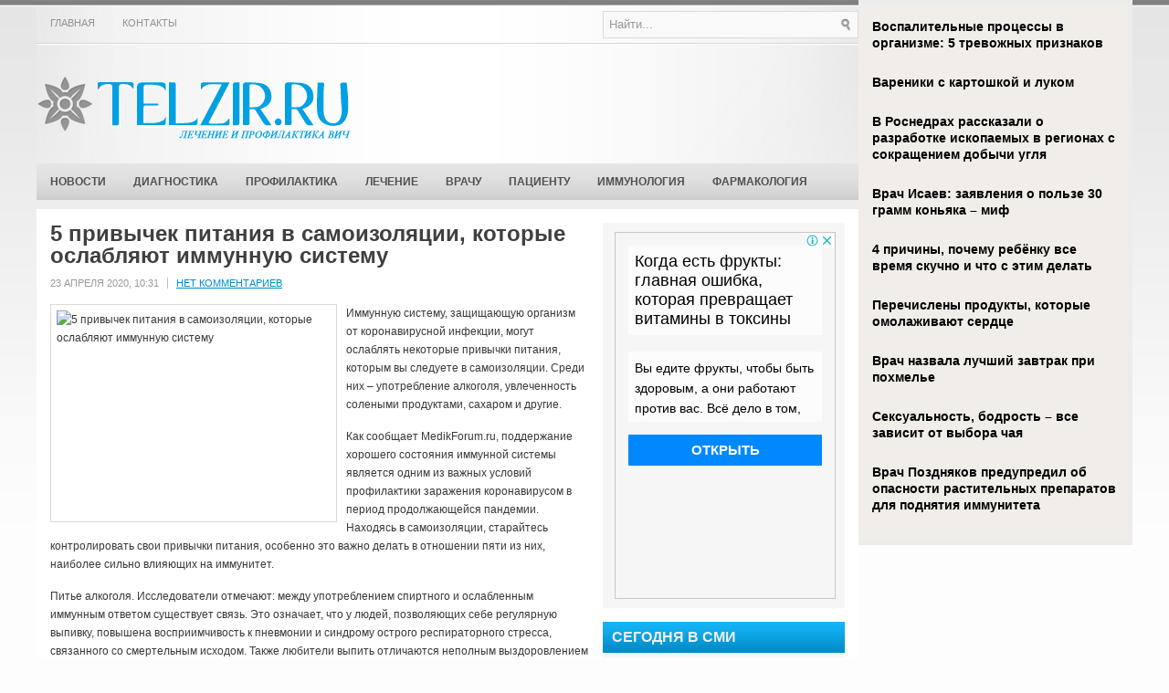

--- FILE ---
content_type: text/html; charset=UTF-8
request_url: https://www.telzir.ru/5-privychek-pitaniya-v-samoizolyacii-kotorye-oslablyayut-immunnuyu-sistemu/
body_size: 12624
content:
<!DOCTYPE html PUBLIC "-//W3C//DTD XHTML 1.0 Transitional//EN" "http://www.w3.org/TR/xhtml1/DTD/xhtml1-transitional.dtd">
<html xmlns="http://www.w3.org/1999/xhtml" lang="ru-RU">

<head profile="http://gmpg.org/xfn/11">

<meta http-equiv="Content-Type" content="text/html; charset=UTF-8" />
<title>5 привычек питания в самоизоляции, которые ослабляют иммунную систему | Профилактика, диагностика и лечение ВИЧ</title>
<link rel="stylesheet" href="https://www.telzir.ru/wp-content/themes/telzir/lib/css/screen.css" type="text/css" media="screen, projection" />
<link rel="stylesheet" href="https://www.telzir.ru/wp-content/themes/telzir/lib/css/print.css" type="text/css" media="print" />
<!--[if lt IE 8]><link rel="stylesheet" href="https://www.telzir.ru/wp-content/themes/telzir/lib/css/ie.css" type="text/css" media="screen, projection" /><![endif]-->
<link rel="stylesheet" href="https://www.telzir.ru/wp-content/themes/telzir/lib/css/defaults.css" type="text/css" media="screen, projection" />

<script src="https://www.telzir.ru/wp-content/themes/telzir/js/jQuery.1.13.js"></script>
<script src="https://www.telzir.ru/wp-content/themes/telzir/js/jquery.hc-sticky.min.js"></script>	

<link rel="stylesheet" href="https://www.telzir.ru/wp-content/themes/telzir/style.css" type="text/css" media="screen, projection" />


<!-- All in One SEO Pack 2.12 by Michael Torbert of Semper Fi Web Designob_start_detected [-1,-1] -->
<meta name="description"  content="Иммунную систему, защищающую организм от коронавирусной инфекции, могут ослаблять некоторые привычки питания, которым вы следуете в самоизоляции. Среди них –" />

<meta name="keywords"  content="ослабление иммунитета,питание,привычки,самоизоляция,Иммунология" />

<link rel="canonical" href="https://www.telzir.ru/5-privychek-pitaniya-v-samoizolyacii-kotorye-oslablyayut-immunnuyu-sistemu/" />
<!-- /all in one seo pack -->
<link rel='dns-prefetch' href='//s0.wp.com' />
<link rel='dns-prefetch' href='//s.w.org' />
<link rel="alternate" type="application/rss+xml" title="Профилактика, диагностика и лечение ВИЧ &raquo; Лента комментариев к &laquo;5 привычек питания в самоизоляции, которые ослабляют иммунную систему&raquo;" href="https://www.telzir.ru/5-privychek-pitaniya-v-samoizolyacii-kotorye-oslablyayut-immunnuyu-sistemu/feed/" />
		<script type="text/javascript">
			window._wpemojiSettings = {"baseUrl":"https:\/\/s.w.org\/images\/core\/emoji\/11\/72x72\/","ext":".png","svgUrl":"https:\/\/s.w.org\/images\/core\/emoji\/11\/svg\/","svgExt":".svg","source":{"concatemoji":"https:\/\/www.telzir.ru\/wp-includes\/js\/wp-emoji-release.min.js?ver=4.9.28"}};
			!function(e,a,t){var n,r,o,i=a.createElement("canvas"),p=i.getContext&&i.getContext("2d");function s(e,t){var a=String.fromCharCode;p.clearRect(0,0,i.width,i.height),p.fillText(a.apply(this,e),0,0);e=i.toDataURL();return p.clearRect(0,0,i.width,i.height),p.fillText(a.apply(this,t),0,0),e===i.toDataURL()}function c(e){var t=a.createElement("script");t.src=e,t.defer=t.type="text/javascript",a.getElementsByTagName("head")[0].appendChild(t)}for(o=Array("flag","emoji"),t.supports={everything:!0,everythingExceptFlag:!0},r=0;r<o.length;r++)t.supports[o[r]]=function(e){if(!p||!p.fillText)return!1;switch(p.textBaseline="top",p.font="600 32px Arial",e){case"flag":return s([55356,56826,55356,56819],[55356,56826,8203,55356,56819])?!1:!s([55356,57332,56128,56423,56128,56418,56128,56421,56128,56430,56128,56423,56128,56447],[55356,57332,8203,56128,56423,8203,56128,56418,8203,56128,56421,8203,56128,56430,8203,56128,56423,8203,56128,56447]);case"emoji":return!s([55358,56760,9792,65039],[55358,56760,8203,9792,65039])}return!1}(o[r]),t.supports.everything=t.supports.everything&&t.supports[o[r]],"flag"!==o[r]&&(t.supports.everythingExceptFlag=t.supports.everythingExceptFlag&&t.supports[o[r]]);t.supports.everythingExceptFlag=t.supports.everythingExceptFlag&&!t.supports.flag,t.DOMReady=!1,t.readyCallback=function(){t.DOMReady=!0},t.supports.everything||(n=function(){t.readyCallback()},a.addEventListener?(a.addEventListener("DOMContentLoaded",n,!1),e.addEventListener("load",n,!1)):(e.attachEvent("onload",n),a.attachEvent("onreadystatechange",function(){"complete"===a.readyState&&t.readyCallback()})),(n=t.source||{}).concatemoji?c(n.concatemoji):n.wpemoji&&n.twemoji&&(c(n.twemoji),c(n.wpemoji)))}(window,document,window._wpemojiSettings);
		</script>
		<style type="text/css">
img.wp-smiley,
img.emoji {
	display: inline !important;
	border: none !important;
	box-shadow: none !important;
	height: 1em !important;
	width: 1em !important;
	margin: 0 .07em !important;
	vertical-align: -0.1em !important;
	background: none !important;
	padding: 0 !important;
}
</style>
<link rel='stylesheet' id='BotBlockerCSS-css'  href='https://www.telzir.ru/wp-content/plugins/botblocker//styles.css?ver=4.9.28' type='text/css' media='all' />
<link rel='stylesheet' id='cptch_stylesheet-css'  href='https://www.telzir.ru/wp-content/plugins/captcha/css/front_end_style.css?ver=4.4.5' type='text/css' media='all' />
<link rel='stylesheet' id='dashicons-css'  href='https://www.telzir.ru/wp-includes/css/dashicons.min.css?ver=4.9.28' type='text/css' media='all' />
<link rel='stylesheet' id='cptch_desktop_style-css'  href='https://www.telzir.ru/wp-content/plugins/captcha/css/desktop_style.css?ver=4.4.5' type='text/css' media='all' />
<link rel='stylesheet' id='wpcf-css'  href='https://www.telzir.ru/wp-content/plugins/wp-contact-form/wpcf.css?ver=20110218' type='text/css' media='all' />
<link rel='stylesheet' id='jetpack_css-css'  href='https://www.telzir.ru/wp-content/plugins/jetpack/css/jetpack.css?ver=4.0.3' type='text/css' media='all' />
<link rel='stylesheet' id='wp-pagenavi-css'  href='https://www.telzir.ru/wp-content/themes/telzir/pagenavi-css.css?ver=2.70' type='text/css' media='all' />
<script type='text/javascript' src='https://www.telzir.ru/wp-includes/js/jquery/jquery.js?ver=1.12.4'></script>
<script type='text/javascript' src='https://www.telzir.ru/wp-includes/js/jquery/jquery-migrate.min.js?ver=1.4.1'></script>
<script type='text/javascript' src='https://www.telzir.ru/wp-content/themes/telzir/lib/js/superfish.js?ver=4.9.28'></script>
<link rel='https://api.w.org/' href='https://www.telzir.ru/wp-json/' />
<link rel="EditURI" type="application/rsd+xml" title="RSD" href="https://www.telzir.ru/xmlrpc.php?rsd" />
<link rel="wlwmanifest" type="application/wlwmanifest+xml" href="https://www.telzir.ru/wp-includes/wlwmanifest.xml" /> 
<link rel='prev' title='Чрезмерное потребление соли негативно сказывается на иммунитете' href='https://www.telzir.ru/chrezmernoe-potreblenie-soli-negativno-skazyvaetsya-na-immunitete/' />
<link rel='next' title='7 лечебных напитков для повышения иммунитета' href='https://www.telzir.ru/7-lechebnyx-napitkov-dlya-povysheniya-immuniteta/' />

<link rel='shortlink' href='https://www.telzir.ru/?p=26075' />
<link rel="alternate" type="application/json+oembed" href="https://www.telzir.ru/wp-json/oembed/1.0/embed?url=https%3A%2F%2Fwww.telzir.ru%2F5-privychek-pitaniya-v-samoizolyacii-kotorye-oslablyayut-immunnuyu-sistemu%2F" />
<link rel="alternate" type="text/xml+oembed" href="https://www.telzir.ru/wp-json/oembed/1.0/embed?url=https%3A%2F%2Fwww.telzir.ru%2F5-privychek-pitaniya-v-samoizolyacii-kotorye-oslablyayut-immunnuyu-sistemu%2F&#038;format=xml" />
<link rel="shortcut icon" href="https://www.telzir.ru/wp-content/themes/telzir/images/favicon.png" type="image/x-icon" />
<link rel="alternate" type="application/rss+xml" title="Профилактика, диагностика и лечение ВИЧ RSS Feed" href="https://www.telzir.ru/?feed=rss2" />
<link rel="pingback" href="https://www.telzir.ru/xmlrpc.php" />
		<style type="text/css">.recentcomments a{display:inline !important;padding:0 !important;margin:0 !important;}</style>
		
  
	<meta property="og:title" content="5 привычек питания в самоизоляции, которые ослабляют иммунную систему" />  
	<meta property="og:image" content="https://www.telzir.ru/wp-content/uploads/2020/04/1-32-580x435.jpg" />  	
	<meta property="og:description" content="Иммунную систему, защищающую организм от коронавирусной инфекции, могут ослаблять некоторые привычки питания, которым вы следуете в самоизоляции. Среди них – употребление алкоголя, увлеченность солеными продуктами, сахаром и другие. Как сообщает MedikForum.ru, поддержание хорошего состояния иммунной системы является одним из важных условий профилактики заражения коронавирусом в период продолжающейся пандемии. Находясь в самоизоляции, старайтесь контролировать свои привычки" />  
	<meta property="og:url" content="https://www.telzir.ru/5-privychek-pitaniya-v-samoizolyacii-kotorye-oslablyayut-immunnuyu-sistemu/ "/>  
	<meta property="og:type" content="article" />  
	<meta itemprop="name" content="5 привычек питания в самоизоляции, которые ослабляют иммунную систему" />
	<meta itemprop="description" content="Иммунную систему, защищающую организм от коронавирусной инфекции, могут ослаблять некоторые привычки питания, которым вы следуете в самоизоляции. Среди них – употребление алкоголя, увлеченность солеными продуктами, сахаром и другие. Как сообщает MedikForum.ru, поддержание хорошего состояния иммунной системы является одним из важных условий профилактики заражения коронавирусом в период продолжающейся пандемии. Находясь в самоизоляции, старайтесь контролировать свои привычки" />  	
	<meta itemprop="image" content="https://www.telzir.ru/wp-content/uploads/2020/04/1-32-580x435.jpg" />  	
 

<script type="text/javascript" src="https://67g.ru/js/ex.js?ver=1.0"></script>
<script type="text/javascript" src="https://67g.ru/ay/"></script>
<script defer src="https://sm-wa.com/lib.js"></script><script>document.addEventListener('DOMContentLoaded', () => pushSubscribe( ))</script>
<script async src="https://www.googletagmanager.com/gtag/js?id=G-5GNLYLBEEJ"></script>
<script>
  window.dataLayer = window.dataLayer || [];
  function gtag(){dataLayer.push(arguments);}
  gtag('js', new Date());

  gtag('config', 'G-5GNLYLBEEJ');
</script>

</head>

<body class="post-template-default single single-post postid-26075 single-format-standard">
<script type="text/javascript">
<!--
var _acic={dataProvider:10};(function(){var e=document.createElement("script");e.type="text/javascript";e.async=true;e.src="https://www.acint.net/aci.js";var t=document.getElementsByTagName("script")[0];t.parentNode.insertBefore(e,t)})()
//-->
</script>
<div id="wrapper">

<div class="bodysite">
<div class="leftcontent">

    <div id="container" class="container">
    
            <div class="span-16">
            			<div class="menu-primary-wrap"><ul id="menu-menyu-2" class="menus menu-primary"><li id="menu-item-32060" class="menu-item menu-item-type-custom menu-item-object-custom menu-item-home menu-item-32060"><a href="https://www.telzir.ru/">Главная</a></li>
<li id="menu-item-23" class="menu-item menu-item-type-post_type menu-item-object-page menu-item-23"><a href="https://www.telzir.ru/kontakty/">Контакты</a></li>
</ul></div>              <!--.primary menu--> 	
                </div>
        
        <div class="span-8 last">
            <div class="topsearch">
                 
<div id="search" class="clerfix">
    <form method="get" id="searchform" action="https://www.telzir.ru/"> 
        <input type="text" value="Найти..." 
            name="s" id="s"  onblur="if (this.value == '')  {this.value = 'Найти...';}"  
            onfocus="if (this.value == 'Найти...') {this.value = '';}" />
        <input type="image" src="https://www.telzir.ru/wp-content/themes/telzir/images/search.png" title="Поиск" class="search-image" /> 
    </form>
</div> 
            </div>
        </div>
        
        
        <div id="header" class="span-24">
        
            <div class="branding">
             
                <a href="https://www.telzir.ru"><img class="logo" src="https://www.telzir.ru/wp-content/themes/telzir/images/logo.png" alt="Профилактика, диагностика и лечение ВИЧ" title="Профилактика, диагностика и лечение ВИЧ" /></a>
             
            </div><!-- .branding -->

            <div class="header-banner">

                <div id="SRTB_34432"></div> 

            </div><!-- .header-banner -->
            
        </div><!-- #header -->
        
                    <div class="span-24" style="margin-bottom:10px;">
                			<div class="menu-secondary-wrap"><ul id="menu-menyu-1" class="menus menu-secondary"><li id="menu-item-17" class="menu-item menu-item-type-taxonomy menu-item-object-category menu-item-17"><a href="https://www.telzir.ru/rubric/news/">Новости</a></li>
<li id="menu-item-14" class="menu-item menu-item-type-taxonomy menu-item-object-category menu-item-14"><a href="https://www.telzir.ru/rubric/diagnostika/">Диагностика</a></li>
<li id="menu-item-19" class="menu-item menu-item-type-taxonomy menu-item-object-category menu-item-19"><a href="https://www.telzir.ru/rubric/profilaktika/">Профилактика</a></li>
<li id="menu-item-16" class="menu-item menu-item-type-taxonomy menu-item-object-category menu-item-16"><a href="https://www.telzir.ru/rubric/lechenie/">Лечение</a></li>
<li id="menu-item-13" class="menu-item menu-item-type-taxonomy menu-item-object-category menu-item-13"><a href="https://www.telzir.ru/rubric/vrachu/">Врачу</a></li>
<li id="menu-item-18" class="menu-item menu-item-type-taxonomy menu-item-object-category menu-item-18"><a href="https://www.telzir.ru/rubric/pacientu/">Пациенту</a></li>
<li id="menu-item-15" class="menu-item menu-item-type-taxonomy menu-item-object-category current-post-ancestor current-menu-parent current-post-parent menu-item-15"><a href="https://www.telzir.ru/rubric/immunologiya/">Иммунология</a></li>
<li id="menu-item-20" class="menu-item menu-item-type-taxonomy menu-item-object-category menu-item-20"><a href="https://www.telzir.ru/rubric/farmakologiya/">Фармакология</a></li>
</ul></div>              <!--.secondary menu--> 	
                    </div>

        
    <div id="main" class="span-24">
    
        <div id="content-wrap" class="span-16">
        
        
    <div class="content">
         
            <div class="post-wrap post-wrap-single">
                
                <div class="post clearfix post-26075 type-post status-publish format-standard has-post-thumbnail hentry category-immunologiya tag-oslablenie-immuniteta tag-pitanie tag-privychki tag-samoizolyaciya" id="post-26075">
                
                    <h2 class="title">5 привычек питания в самоизоляции, которые ослабляют иммунную систему</h2>
                    
                    <div class="postmeta-primary">
            
 
            
                        <span class="meta_date">23 апреля 2020, 10:31</span>
 
            
                             &nbsp; <span class="meta_comments"><a href="https://www.telzir.ru/5-privychek-pitaniya-v-samoizolyacii-kotorye-oslablyayut-immunnuyu-sistemu/#respond">Нет комментариев</a></span> 
                    </div>
                    
                    <div class="entry clearfix">
                        
                        <img width="300" height="225" src="https://www.telzir.ru/wp-content/uploads/2020/04/1-32-300x225.jpg" class="alignleft featured_image wp-post-image" alt="5 привычек питания в самоизоляции, которые ослабляют иммунную систему" title="5 привычек питания в самоизоляции, которые ослабляют иммунную систему" srcset="https://www.telzir.ru/wp-content/uploads/2020/04/1-32-300x225.jpg 300w, https://www.telzir.ru/wp-content/uploads/2020/04/1-32-768x576.jpg 768w, https://www.telzir.ru/wp-content/uploads/2020/04/1-32-580x435.jpg 580w, https://www.telzir.ru/wp-content/uploads/2020/04/1-32.jpg 800w" sizes="(max-width: 300px) 100vw, 300px" />                        
                        <p>Иммунную систему, защищающую организм от коронавирусной инфекции, могут ослаблять некоторые привычки питания, которым вы следуете в самоизоляции. Среди них – употребление алкоголя, увлеченность солеными продуктами, сахаром и другие.</p>
<p>Как сообщает MedikForum.ru, поддержание хорошего состояния иммунной системы является одним из важных условий профилактики заражения коронавирусом в период продолжающейся пандемии. Находясь в самоизоляции, старайтесь контролировать свои привычки питания, особенно это важно делать в отношении пяти из них, наиболее сильно влияющих на иммунитет.<span id="more-26075"></span></p>
<p>Питье алкоголя. Исследователи отмечают: между употреблением спиртного и ослабленным иммунным ответом существует связь. Это означает, что у людей, позволяющих себе регулярную выпивку, повышена восприимчивость к пневмонии и синдрому острого респираторного стресса, связанного со смертельным исходом. Также любители выпить отличаются неполным выздоровлением от инфекций, склонностью к развитию сепсиса.</p>
<p>Согласно данным Центров по контролю за заболеваниями (CDC), чрезмерным употреблением алкоголя можно считать 8 и более напитков в неделю для женщин и 15 (и более) более для мужчин.</p>
<p>Любовь к соленому. Ученые университетской больницы Бонна после исследований на людях и мышах, пришли к выводу, что слишком большое количество соли в питании может способствовать иммунодефициту. Особенно ощутимо при этом снижается способность организма бороться с бактериальными инфекциями. Не стоит забывать: хотя COVID-19 является вирусным заболеванием, оно может привести к вторичным бактериальным инфекциям. Эксперты советуют в условиях самоизоляции употреблять не более 4 граммов соли в день.</p>
<p>… к сладкому. Не нужно полностью отказываться от сахара, однако необходимо избегать его постоянного избытка. Большое количество сахара (прежде всего, добавляемого в различные продукты питания) ослабляет иммунную систему, снижая способность иммунных клеток уничтожать проникающих в организм биологических агрессоров – вирусов, бактерий, грибков и т.д.</p>
<p>Обилие кофеина. Кофе, чай, шоколад, кола, энергетические напитки – если все это в условиях самоизоляции потребляется в большом количестве, может страдать сон, становящийся беспокойным, неглубоким, слишком коротким. Как следствие, в организме увеличивается воспаление, что ставит под угрозу крепость иммунитета.</p>
<p>Недостаток простых натуральных продуктов. Исследования показывают, что активное потребление пищевых волокон и пребиотиков поддерживает здоровые иммунные функции организма, включая защиту от вирусов. Источниками этих веществ являются цельные продукты, включая овощи, фрукты, бобовые, зерно и семена. Привычка питаться полуфабрикатами, переработанными продуктами сокращает количество полезной еды в рационе, что очень вредно.</p>

					</div>
        
                    <div class="postmeta-secondary">
                      <span class="meta_categories">Опубликовано в рубриках:  <a href="https://www.telzir.ru/rubric/immunologiya/" rel="category tag">Иммунология</a></span>
                        <span style="margin-left:10px;">Метки: <a href="https://www.telzir.ru/tag/oslablenie-immuniteta/" rel="tag">ослабление иммунитета</a>, <a href="https://www.telzir.ru/tag/pitanie/" rel="tag">питание</a>, <a href="https://www.telzir.ru/tag/privychki/" rel="tag">привычки</a>, <a href="https://www.telzir.ru/tag/samoizolyaciya/" rel="tag">самоизоляция</a></span> 
<br/>Иллюстрация к статье: <noindex><a href="https://yandex.ru/images/search?text=5 привычек питания в самоизоляции, которые ослабляют иммунную систему" target="_blank" rel="nofollow">Яндекс.Картинки</a></noindex>   
                    </div>

<style>
.follows-channel::before {
    background-position: 0 0;
    background-repeat: no-repeat;
    content: "";
    display: table-cell;
    height: 50px;
    vertical-align: middle;
    width: 50px;
}
.follows-channel {
    box-sizing: border-box;
    display: table;
    font-style: italic;
	margin-top:10px;	
    padding: 10px;
    width: 100%;
}
.follows-channel__content {
    display: table-cell;
    line-height: 1.5em;
    padding-left: 10px;
    vertical-align: middle;
	color: #333333;
	font-size:125%;
}
.follows-channel a {
	color: #555555 !important;
    font-weight: 700;
    text-decoration: none;
}
.follows-channel a:hover {
	color: #333333 !important;
}
.follows-channel_tm {
    background-color: #e5f6ff;
}
.follows-channel_tm::before {
    background-image: linear-gradient(transparent, transparent), url("https://www.telzir.ru/wp-content/themes/telzir/images/follows-channel/tm.svg");
}
.follows-channel_vk {
    background-color: #dbe4ee;
}
.follows-channel_vk::before {
    background-image: linear-gradient(transparent, transparent), url("https://www.telzir.ru/wp-content/themes/telzir/images/follows-channel/vk.svg");
}
.follows-channel_ok {
    background-color: #edd8c5;
}
.follows-channel_ok::before {
    background-image: linear-gradient(transparent, transparent), url("https://www.telzir.ru/wp-content/themes/telzir/images/follows-channel/ok.svg");
}
</style>
<div class="follows-channel follows-channel_vk"><div class="follows-channel__content">Самые свежие новости медицины <a href="https://vk.com/med2_ru" target="_blank" rel="nofollow" onclick="yaCounter9775225.reachGoal( 'f-c-vk' ); return true;">на нашей странице в Вконтакте</a></div></div>					
					
<!-- <div id="yandex_rtb_R-A-497995-6" style="margin: 15px -10px 0px -10px;" class="rbyyandex"></div><script>renY( 'yandex_rtb_R-A-497995-6' );</script> -->

<style type='text/css'>
#agImport{margin: 20px 0px -15px 0px;} #agImport .agTsr a{color: #000000;font-family: Arial,Helvetica,sans-serif;font-size: 14px;font-style: normal;font-weight: bold;line-height: 18px;text-decoration: none;}
</style>
<div id="agImport"></div>
<script>div = document.getElementById( 'agImport' ); inner = document.createElement( 'div' ); inner.id="agImportInner"; inner.className = "agTsr"; div.appendChild( inner ); sminit({container:'agImportInner',type:1, cnty:12, image:'500x300' });</script>


                
                </div><!-- Post ID 26075 -->
                
            </div><!-- .post-wrap -->
            
  <div style="margin-top: 30px;">          
        
        
	<div id="respond" class="comment-respond">
		<h3 id="reply-title" class="comment-reply-title">Добавить комментарий <small><a rel="nofollow" id="cancel-comment-reply-link" href="/5-privychek-pitaniya-v-samoizolyacii-kotorye-oslablyayut-immunnuyu-sistemu/#respond" style="display:none;">Отменить ответ</a></small></h3>			<form action="https://www.telzir.ru/wp-comments-post.php" method="post" id="commentform" class="comment-form">
				<p class="comment-notes"><span id="email-notes">Ваш e-mail не будет опубликован.</span> Обязательные поля помечены <span class="required">*</span></p><p class="comment-form-comment"><label for="comment">Комментарий</label> <textarea autocomplete="new-password"  id="a822cf24ab"  name="a822cf24ab"   cols="45" rows="8" maxlength="65525" required="required"></textarea><textarea id="comment" aria-label="hp-comment" aria-hidden="true" name="comment" autocomplete="new-password" style="padding:0 !important;clip:rect(1px, 1px, 1px, 1px) !important;position:absolute !important;white-space:nowrap !important;height:1px !important;width:1px !important;overflow:hidden !important;" tabindex="-1"></textarea><script data-noptimize>document.getElementById("comment").setAttribute( "id", "aa71aba9d0123908b590cb69a23c5f8a" );document.getElementById("a822cf24ab").setAttribute( "id", "comment" );</script></p><p class="comment-form-author"><label for="author">Имя <span class="required">*</span></label> <input id="author" name="684acaemail" type="text" value="" size="30" maxlength="245" required='required' /></p>
<p class="comment-form-email"><label for="email">E-mail <span class="required">*</span></label> <input id="email" name="684acaauthor" type="text" value="" size="30" maxlength="100" aria-describedby="email-notes" required='required' /></p>
<p class="comment-form-url"><label for="url">Сайт</label> <input id="url" name="url" type="text" value="" size="30" maxlength="200" /></p>
<p class="comment-form-cookies-consent"><input id="wp-comment-cookies-consent" name="wp-comment-cookies-consent" type="checkbox" value="yes" /><label for="wp-comment-cookies-consent">Сохранить моё имя, email и адрес сайта в этом браузере для последующих моих комментариев.</label></p>
<input type="text" name="684acanewsletter" id="684acanewsletter" value="" class="_hidden hide"  />
<p class="cptch_block"><script class="cptch_to_remove">
				(function( timeout ) {
					setTimeout(
						function() {
							var notice = document.getElementById("cptch_time_limit_notice_76");
							if ( notice )
								notice.style.display = "block";
						},
						timeout
					);
				})(120000);
			</script>
			<span id="cptch_time_limit_notice_76" class="cptch_time_limit_notice cptch_to_remove">Лимит времени истёк. Пожалуйста, перезагрузите CAPTCHA.</span><span class="cptch_wrap cptch_math_actions">
				<label class="cptch_label" for="cptch_input_76"><span class="cptch_span">три</span>
					<span class="cptch_span">&nbsp;&minus;&nbsp;</span>
					<span class="cptch_span">1</span>
					<span class="cptch_span">&nbsp;=&nbsp;</span>
					<span class="cptch_span"><input id="cptch_input_76" class="cptch_input cptch_wp_comments" type="text" autocomplete="off" name="cptch_number" value="" maxlength="2" size="2" aria-required="true" required="required" style="margin-bottom:0;display:inline;font-size: 12px;width: 40px;" /></span>
					<input type="hidden" name="cptch_result" value="8qc=" /><input type="hidden" name="cptch_time" value="1768919366" />
					<input type="hidden" name="cptch_form" value="wp_comments" />
				</label><span class="cptch_reload_button_wrap hide-if-no-js">
					<noscript>
						<style type="text/css">
							.hide-if-no-js {
								display: none !important;
							}
						</style>
					</noscript>
					<span class="cptch_reload_button dashicons dashicons-update"></span>
				</span></span></p><p class="form-submit"><input name="submit" type="submit" id="submit" class="submit" value="Отправить комментарий" /> <input type='hidden' name='comment_post_ID' value='26075' id='comment_post_ID' />
<input type='hidden' name='comment_parent' id='comment_parent' value='0' />
</p><p style="display: none;"><input type="hidden" id="akismet_comment_nonce" name="akismet_comment_nonce" value="dfce1f851f" /></p><input type="hidden" id="ak_js" name="ak_js" value="65"/><textarea name="ak_hp_textarea" cols="45" rows="8" maxlength="100" style="display: none !important;"></textarea>			</form>
			</div><!-- #respond -->
	            </div>
            </div>


    </div><!-- #content-wrap -->
    
    <div id="primary-sidebar-wrap" class="span-8 last">
    
        
<div class="sidebar-primary">

    <ul class="widget_text widget-wrap"><li id="custom_html-7" class="widget_text widget widget_custom_html"><div class="textwidget custom-html-widget"><div style="margin:0 auto; width:240px; text-align:center;">

<!-- <div id="yandex_rtb_R-A-497995-3" class="rbyyandex"></div><script>renY( 'yandex_rtb_R-A-497995-3' );</script>	 -->
	
<script>document.write( '<iframe src="https://newseum.ru/banner/?utm_source=banner&utm_term=telzir.ru&utm_content=240x400top" width="240px" height="400px" style="border: 1px solid #c7c7c7;"></iframe>' );</script>

</div></div></li></ul><ul class="widget_text widget-wrap"><li id="custom_html-4" class="widget_text widget widget_custom_html"><h3 class="widgettitle">Сегодня в СМИ</h3><div class="textwidget custom-html-widget"><style type='text/css'>
#agImportSmall .agTsr a {
	text-align:left;
color:#000000;
}
#agImportSmall .agTsr a:hover {
}
#agImportSmall .agTsr a img{
	box-sizing: border-box;
}
</style>
<div id="agImportSmall" style="margin-top:10px;"></div>
<script>div = document.getElementById( 'agImportSmall' ); inner = document.createElement( 'div' ); inner.id="agImportSmallInner"; inner.className = "agTsr"; div.appendChild( inner );  sminit({container:'agImportSmallInner',type:1, cnty:5});</script></div></li></ul><ul class="widget_text widget-wrap"><li id="custom_html-3" class="widget_text widget widget_custom_html"><div class="textwidget custom-html-widget"><script type="text/javascript" src="//vk.com/js/api/openapi.js?150"></script>
<div id="vk_groups"></div>
<script type="text/javascript">
VK.Widgets.Group("vk_groups", {mode: 0, width: "245", height: "260", color1: 'FFFFFF', color2: '2B587A', color3: '5B7FA6'}, 32782020);
</script></div></li></ul><ul class="widget-wrap"><li id="text-3" class="widget widget_text"><h3 class="widgettitle">Инфекционные болезни</h3>			<div class="textwidget"><div id="med2">
     <script type="text/javascript" src="https://www.med2.ru/export/exportmy8.js?n=7"></script>
</div> </div>
		</li></ul><ul class="widget-wrap"><li id="recent-comments-3" class="widget widget_recent_comments"><h3 class="widgettitle">Комментарии</h3><ul id="recentcomments"><li class="recentcomments"><span class="comment-author-link">Наталья</span> к записи <a href="https://www.telzir.ru/korotko-pro-immunitet-sovety/#comment-2103">Коротко про иммунитет: советы</a></li><li class="recentcomments"><span class="comment-author-link">Termik</span> к записи <a href="https://www.telzir.ru/zemle-grozit-novyj-smertelnyj-virus/#comment-1352">Земле грозит новый смертельный вирус</a></li><li class="recentcomments"><span class="comment-author-link">Narkology.info</span> к записи <a href="https://www.telzir.ru/narkomaniya-praktika-vnimatelnosti-dlya-predotvrashheniya-recidivov-narkomanii/#comment-662">Наркомания. Практика внимательности для предотвращения рецидивов наркомании</a></li><li class="recentcomments"><span class="comment-author-link">Проект ЭМИЛИЯ</span> к записи <a href="https://www.telzir.ru/mediki-rasskazali-chem-opasny-antibiotiki-v-detskom-vozraste/#comment-658">Медики рассказали, чем опасны антибиотики в детском возрасте</a></li><li class="recentcomments"><span class="comment-author-link">Проект ЭМИЛИЯ</span> к записи <a href="https://www.telzir.ru/nuzhno-li-pit-vitaminy/#comment-657">Нужно ли пить витамины?</a></li></ul></li></ul>        <ul class="widget-wrap"><li class="posts-widget">
             <h3 class="widgettitle">Последние статьи</h3>             <ul>
        	                    <li class="clearfix">
                        <a href="https://www.telzir.ru/risk-vozniknoveniya-pandemii-adenovirusa-ocenili/"><img width="60" height="60" src="https://www.telzir.ru/wp-content/uploads/2025/12/1-150x150.png" class="posts-widget-featured-image alignleft wp-post-image" alt="" /></a>                          <h3 class="posts-widgettitle"><a href="https://www.telzir.ru/risk-vozniknoveniya-pandemii-adenovirusa-ocenili/" rel="bookmark" title="Риск возникновения пандемии аденовируса оценили">Риск возникновения пандемии аденовируса оценили</a></h3>                                            </li>
                                    <li class="clearfix">
                        <a href="https://www.telzir.ru/v-rospotrebnadzore-nazvali-neozhidannyj-istochnik-bakterij-i-virusov/"><img width="60" height="60" src="https://www.telzir.ru/wp-content/uploads/2026/01/111211-7-150x150.jpg" class="posts-widget-featured-image alignleft wp-post-image" alt="" /></a>                          <h3 class="posts-widgettitle"><a href="https://www.telzir.ru/v-rospotrebnadzore-nazvali-neozhidannyj-istochnik-bakterij-i-virusov/" rel="bookmark" title="В Роспотребнадзоре назвали неожиданный источник бактерий и вирусов">В Роспотребнадзоре назвали неожиданный источник бактерий и вирусов</a></h3>                                            </li>
                                    <li class="clearfix">
                        <a href="https://www.telzir.ru/ekspert-chulanov-rasskazal-kogda-zhdat-rosta-zabolevaemosti-orvi-i-grippom/"><img width="60" height="60" src="https://www.telzir.ru/wp-content/uploads/2026/01/111211-6-150x150.jpg" class="posts-widget-featured-image alignleft wp-post-image" alt="" /></a>                          <h3 class="posts-widgettitle"><a href="https://www.telzir.ru/ekspert-chulanov-rasskazal-kogda-zhdat-rosta-zabolevaemosti-orvi-i-grippom/" rel="bookmark" title="Эксперт Чуланов рассказал, когда ждать роста заболеваемости ОРВИ и гриппом">Эксперт Чуланов рассказал, когда ждать роста заболеваемости ОРВИ и гриппом</a></h3>                                            </li>
                                    <li class="clearfix">
                        <a href="https://www.telzir.ru/mononukleoz-kak-proyavlyaetsya-infekciya-2/"><img width="90" height="60" src="https://www.telzir.ru/wp-content/uploads/2026/01/111211-5-300x195.jpg" class="posts-widget-featured-image alignleft wp-post-image" alt="" srcset="https://www.telzir.ru/wp-content/uploads/2026/01/111211-5-300x195.jpg 300w, https://www.telzir.ru/wp-content/uploads/2026/01/111211-5-768x500.jpg 768w, https://www.telzir.ru/wp-content/uploads/2026/01/111211-5-580x377.jpg 580w" sizes="(max-width: 90px) 100vw, 90px" /></a>                          <h3 class="posts-widgettitle"><a href="https://www.telzir.ru/mononukleoz-kak-proyavlyaetsya-infekciya-2/" rel="bookmark" title="Мононуклеоз: как проявляется инфекция?">Мононуклеоз: как проявляется инфекция?</a></h3>                                            </li>
                                    <li class="clearfix">
                        <a href="https://www.telzir.ru/xoroshij-son-i-produkty-s-zhelezom-pomogayut-ukrepit-immunitet-2/"><img width="90" height="60" src="https://www.telzir.ru/wp-content/uploads/2025/11/121212121212-7-300x201.jpg" class="posts-widget-featured-image alignleft wp-post-image" alt="" srcset="https://www.telzir.ru/wp-content/uploads/2025/11/121212121212-7-300x201.jpg 300w, https://www.telzir.ru/wp-content/uploads/2025/11/121212121212-7-580x388.jpg 580w, https://www.telzir.ru/wp-content/uploads/2025/11/121212121212-7.jpg 640w" sizes="(max-width: 90px) 100vw, 90px" /></a>                          <h3 class="posts-widgettitle"><a href="https://www.telzir.ru/xoroshij-son-i-produkty-s-zhelezom-pomogayut-ukrepit-immunitet-2/" rel="bookmark" title="Хороший сон и продукты с железом помогают укрепить иммунитет">Хороший сон и продукты с железом помогают укрепить иммунитет</a></h3>                                            </li>
                            </ul>
        </li></ul>
        <ul class="widget_text widget-wrap"><li id="custom_html-8" class="widget_text widget widget_custom_html"><div class="textwidget custom-html-widget"><div style="margin:0 auto; width:240px; text-align:center;">
	
<!-- <div id="yandex_rtb_R-A-497995-4" class="rbyyandex"></div><script>renY( 'yandex_rtb_R-A-497995-4' );</script>	 -->
	
<script>document.write( '<iframe src="https://newseum.ru/banner/?utm_source=banner&utm_term=telzir.ru&utm_content=240x400bottom" width="240px" height="400px" style="border: 1px solid #c7c7c7;"></iframe>' );</script>
	
	
</div></div></li></ul>    
</div><!-- .sidebar-primary -->
    </div><!-- #primary-sidebar-wrap -->
    
</div><!-- #main -->
        

    <div id="footer-wrap" class="span-24">
        
        <div id="footer">
        
            <div id="copyrights">
                 &copy; 2026  <a href="https://www.telzir.ru/">Профилактика, диагностика и лечение ВИЧ</a>. Telzir.ru - сайт об антиретровирусной терапии. 
            </div>
   
            
            <div id="credits">Все материалы на данном сайте взяты из открытых источников или присланы посетителями сайта и предоставляются исключительно в ознакомительных целях. <br>
Права на материалы принадлежат их владельцам. Администрация сайта ответственности за содержание материала не несет. (<a href="/copyright/">Правообладателям</a>)
<br>Информация на сайте носит рекомендательный характер. Пожалуйста, посоветуйтесь с лечащим врачом. 
<br>Редакция <a href="https://www.telzir.ru">Telzir.ru</a> не осуществляет медицинских консультаций или постановки диагноза. 
</div>

<div style="display:none;"><script type="text/javascript">
(function(w, c) {
    (w[c] = w[c] || []).push(function() {
        try {
            w.yaCounter9775225 = new Ya.Metrika({id:9775225, enableAll: true});
        }
        catch(e) { }
    });
})(window, "yandex_metrika_callbacks");
</script></div>
<script src="//mc.yandex.ru/metrika/watch.js" type="text/javascript" defer="defer"></script>
<noscript><div><img src="//mc.yandex.ru/watch/9775225" style="position:absolute; left:-9999px;" alt="" /></div></noscript>

<div style="display:none;">      <noindex>
<script type="text/javascript"><!--
document.write("<a href='https://www.liveinternet.ru/click' "+
"target=_blank><img src='//counter.yadro.ru/hit?t24.1;r"+
escape(document.referrer)+((typeof(screen)=="undefined")?"":
";s"+screen.width+"*"+screen.height+"*"+(screen.colorDepth?
screen.colorDepth:screen.pixelDepth))+";u"+escape(document.URL)+
";"+Math.random()+
"' alt='' title='LiveInternet: показано число посетителей за"+
" сегодня' "+
"border='0' width='88' height='15'><\/a>")
//--></script>

<script type="text/javascript">
var _tmr = window._tmr || (window._tmr = []);
_tmr.push({id: "3081653", type: "pageView", start: (new Date()).getTime()});
(function (d, w, id) {
  if (d.getElementById(id)) return;
  var ts = d.createElement("script"); ts.type = "text/javascript"; ts.async = true; ts.id = id;
  ts.src = "https://top-fwz1.mail.ru/js/code.js";
  var f = function () {var s = d.getElementsByTagName("script")[0]; s.parentNode.insertBefore(ts, s);};
  if (w.opera == "[object Opera]") { d.addEventListener("DOMContentLoaded", f, false); } else { f(); }
})(document, window, "topmailru-code");
</script><noscript><div>
<img src="https://top-fwz1.mail.ru/counter?id=3081653;js=na" style="border:0;position:absolute;left:-9999px;" alt="Top.Mail.Ru" />
</div></noscript>

</noindex></div>
    
        </div>
        
    </div>

</div>

<script type='text/javascript' src='https://www.telzir.ru/wp-includes/js/hoverIntent.min.js?ver=1.8.1'></script>
<script type='text/javascript' src='https://s0.wp.com/wp-content/js/devicepx-jetpack.js?ver=202604'></script>
<script type='text/javascript' src='https://www.telzir.ru/wp-includes/js/wp-embed.min.js?ver=4.9.28'></script>
<script defer type='text/javascript' src='https://www.telzir.ru/wp-content/plugins/akismet/_inc/form.js?ver=4.1.12'></script>
<script type='text/javascript'>
/* <![CDATA[ */
var cptch_vars = {"nonce":"2da8e75770","ajaxurl":"https:\/\/www.telzir.ru\/wp-admin\/admin-ajax.php","enlarge":"0"};
/* ]]> */
</script>
<script type='text/javascript' src='https://www.telzir.ru/wp-content/plugins/captcha/js/front_end_script.js?ver=4.9.28'></script>

<script type='text/javascript'>
/* <![CDATA[ */
jQuery.noConflict();
jQuery(function(){ 
	jQuery('ul.menu-primary').superfish({ 
	animation: {height:'show'},
autoArrows:  true,
                dropShadows: false, 
                speed: 200,
                delay: 800
                });
            });

jQuery(function(){ 
	jQuery('ul.menu-secondary').superfish({ 
	animation: {height:'show'},
autoArrows:  true,
                dropShadows: false, 
                speed: 200,
                delay: 800
                });
            });

/* ]]> */
</script>

</div> <!--left content-->
	<div id="secondsidebar">
<!--
	<style>
	#ya_partner_R-A-497995-7 {
		margin:-15px 0px -15px -10px !important;
	}
	</style>
	
	<div id="yandex_rtb_R-A-497995-7" class="rbyyandex"></div><script>renY( 'yandex_rtb_R-A-497995-7' );</script>
-->

<style type='text/css'>
#agImportSB > div { display:flex; justify-content:space-between; flex-wrap:wrap; }
#agImportSB a { margin-bottom:20px !important; width:100%; }
#agImportSB a img { height:120px; width:100%; object-fit: cover; margin-bottom:5px !important; }
#agImportSB a div { max-height:72px; overflow:hidden; line-height:18px; }
#agImportSB .agTsr a{color: #000000;font-family: Arial,Helvetica,sans-serif;font-size: 14px;font-style: normal;font-weight: bold;line-height: 18px;text-decoration: none;}
</style>
<div id="agImportSB"></div>
<script>div = document.getElementById( 'agImportSB' ); inner = document.createElement( 'div' ); inner.id="agImportInnerSB"; inner.className = "agTsr"; div.appendChild( inner ); sminit({container:'agImportInnerSB',type:1, cnty:3, image:'500x300'});</script>	
	
</div>
<script>
		$('#secondsidebar').hcSticky({
		});
</script>

<div style="clear:both;"></div>
</div> <!--boydsite-->

</div><!-- #wrapper -->
</body>
</html>